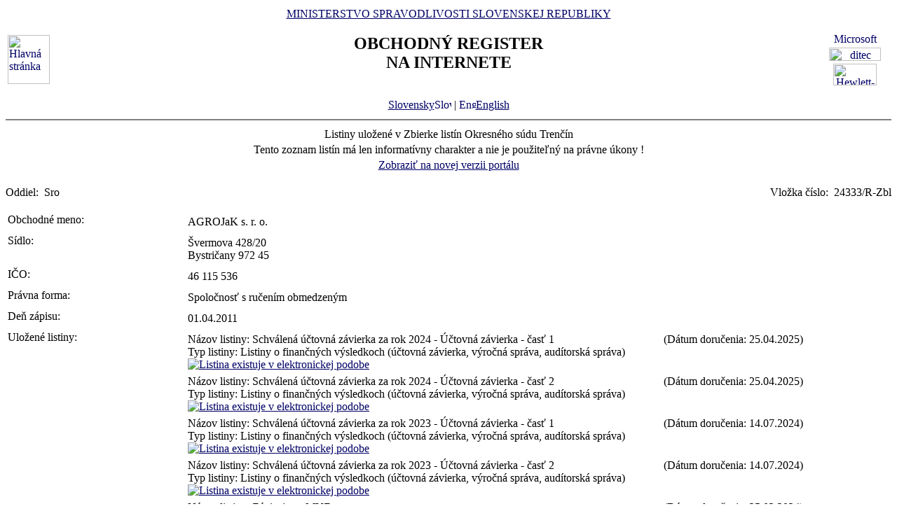

--- FILE ---
content_type: text/html
request_url: https://www.orsr.sk/zbl.asp?ID=203738&SID=6
body_size: 35228
content:
<!DOCTYPE HTML PUBLIC "-//W3C//DTD HTML 4.01 Transitional//EN">
<html lang ="sk">
<head>
<meta http-equiv="Content-Type" content="text/html; charset=windows-1250">
<meta http-equiv="Content-Language" content="sk">
<meta name="Description" content="Obchodný register Slovenskej Republiky na Internete – Zoznam listín">
<META NAME="Authors" CONTENT="Harman, Trník, Balog, Gáborčík">
<title>Výpis zoznamu listín uložených v zbierke listín</title>
<link rel="stylesheet" href="inc/styleS.css" type="text/css" media="screen">
<link rel="stylesheet" href="inc/styleP.css" type="text/css" media="print">
</head>

<body bgcolor="#FFFFFF" text="#000000" link="#000066">
<table border="0" width="100%" cellpadding="3" cellspacing="0">
<tr>
        <td width="100">
                <a href="default.asp"><img border="0" src="images/znak50.gif" alt="Hlavná stránka" title="Hlavná stránka" width="60" height="70"></a>
        </td>
        <td>
                <div align="center" class="min">
                <a href="https://www.justice.gov.sk" class="link">MINISTERSTVO SPRAVODLIVOSTI SLOVENSKEJ REPUBLIKY</a>
                </div>
                <h2 align="center" class="reg">OBCHODNÝ REGISTER<br><span class="int">NA INTERNETE</span></h2>
		<br>
		<div align="center" class="min">
		<a href="default.asp" class="link">
        	Slovensky<img src="images\slovak_flag_8.jpg" alt="Slovensky" title="Slovensky" width="24" height="14" border="0"></a> | 
                <!-- <a href="default.asp?lan=en" class="link"> -->
                <a href= /zbl.asp?ID=203738&SID=6&lan=en class="link">
        	<img src="images\english_flag_8.jpg" alt="English" title="English" width="24" height="14" border="0">English</a>
		</div> 

	      
	 </td>

	
        <td width="100"><table border="0" cellpadding="1" align="right">
        <tr align="center"><td><a href="http://www.microsoft.sk">
        <img src="images/microsoft.jpg" alt="Microsoft" title="Microsoft" width="92" height="17" border="0"></a></td></tr>
        <tr align="center"><td><a href="http://www.ditec.sk">
        <img src="images/ditec.gif" alt="ditec" title="ditec" width="74" height="19" border="0"></a></td></tr>
        <tr align="center"><td><a href="http://www.hp.sk">
        <img src="images/hp.jpg" alt="Hewlett-Packard" title="Hewlett-Packard" width="62" height="31" border="0"></a></td></tr>
        </table></td>
</tr>
</table>
<hr noshade align="center" class="rul">
<table border="0" align="center" width="100%">
<tr>
  <td align="center" width="100%" class="src">Listiny uložené v Zbierke listín Okresného súdu Trenčín</td>
</tr>
<tr>
  <td align="center" class="wrn">Tento zoznam listín má len informatívny charakter a nie je použiteľný na právne úkony !</td>
</tr>
<tr>
<td align="center" class="min">
 <a href= "https://sluzby.orsr.sk/vypis.asp?ID=203738&SID=6"class="link">Zobraziť na novej verzii portálu</a>
</td> 
</tr>
</table><br><table width="100%" border="0" align="center" cellspacing="0" cellpadding="0">
<tr>
  <td align="left"> <span class="tl">Oddiel:&nbsp;</span> <span class="ra">Sro</span></td>
  <td align="right"> <span class="tl">Vložka číslo:&nbsp;</span> <span class="ra">24333/R-Zbl</span></td>
</tr>
</table><br>
<table width="100%" border="0" align="center" cellspacing="3" cellpadding="0" bgcolor='#ffffff'>
                 <tr>
                 <td align="left" valign="top" width="20%"> <span class="tl">Obchodné meno:&nbsp;</span></td>
                 <td align="left" width="80%"><table width="100%" border="0">
                 <tr>
                 <td width="67%"> <span class='ra'>  AGROJaK s. r. o. </span><br></td>
                <td width="33%" valign='top'>&nbsp;</td>
                </tr>
                </table></td>
</tr>
</table>
<table width="100%" border="0" align="center" cellspacing="3" cellpadding="0" bgcolor='#ffffff'>
                 <tr>
                 <td align="left" valign="top" width="20%"> <span class="tl">Sídlo:&nbsp;</span></td>
                 <td align="left" width="80%"><table width="100%" border="0">
                 <tr>
                 <td width="67%"> <span class='ra'>  Švermova </span> <span class='ra'>  428/20 </span><br> <span class='ra'>  Bystričany </span> <span class='ra'>  972 45 </span><br></td>
                <td width="33%" valign='top'>&nbsp;</td>
                </tr>
                </table></td>
</tr>
</table>
<table width="100%" border="0" align="center" cellspacing="3" cellpadding="0" bgcolor='#ffffff'>
                 <tr>
                 <td align="left" valign="top" width="20%"> <span class="tl">IČO:&nbsp;</span></td>
                 <td align="left" width="80%"><table width="100%" border="0">
                 <tr>
                 <td width="67%"> <span class='ra'>  46 115 536 </span><br></td>
                <td width="33%" valign='top'>&nbsp;</td>
                </tr>
                </table></td>
</tr>
</table>
<table width="100%" border="0" align="center" cellspacing="3" cellpadding="0" bgcolor='#ffffff'>
                 <tr>
                 <td align="left" valign="top" width="20%"> <span class="tl">Právna forma:&nbsp;</span></td>
                 <td align="left" width="80%"><table width="100%" border="0">
                 <tr>
                 <td width="67%"> <span class='ra'>  Spoločnosť s ručením obmedzeným </span><br></td>
                <td width="33%" valign='top'>&nbsp;</td>
                </tr>
                </table></td>
</tr>
</table>
<table width="100%" border="0" align="center" cellspacing="3" cellpadding="0" bgcolor='#ffffff'>
                 <tr>
                 <td align="left" valign="top" width="20%"> <span class="tl">Deň zápisu:&nbsp;</span></td>
                 <td align="left" width="80%"><table width="100%" border="0">
                 <tr>
                 <td width="67%"> <span class='ra'>  01.04.2011 </span><br></td>
                <td width="33%" valign='top'>&nbsp;</td>
                </tr>
                </table></td>
</tr>
</table>
<table width="100%" border="0" align="center" cellspacing="3" cellpadding="0" bgcolor='#ffffff'>
                 <tr>
                 <td align="left" valign="top" width="20%"> <span class="tl">Uložené listiny:&nbsp;</span></td>
                 <td align="left" width="80%"><table width="100%" border="0">
                 <tr>
                 <td width="67%"> <span class='ra'> Názov listiny: Schválená účtovná závierka za rok 2024 - Účtovná závierka - časť 1 </span><br> <span class='ra'> Typ listiny: Listiny o finančných výsledkoch (účtovná závierka, výročná správa, audítorská správa) </span><br> <span class='ra'>  <a href ="#"><img border="0" src="images/icon_stot.gif" alt="Listina existuje v elektronickej podobe" title="Listina existuje v elektronickej podobe"></a> </span><br></td>
                <td width="33%" valign='top'>&nbsp; <span class='ra'>(Dátum doručenia: 25.04.2025)</span></td>
                </tr>
                </table><table width="100%" border="0">
                 <tr>
                 <td width="67%"> <span class='ra'> Názov listiny: Schválená účtovná závierka za rok 2024 - Účtovná závierka - časť 2 </span><br> <span class='ra'> Typ listiny: Listiny o finančných výsledkoch (účtovná závierka, výročná správa, audítorská správa) </span><br> <span class='ra'>  <a href ="#"><img border="0" src="images/icon_stot.gif" alt="Listina existuje v elektronickej podobe" title="Listina existuje v elektronickej podobe"></a> </span><br></td>
                <td width="33%" valign='top'>&nbsp; <span class='ra'>(Dátum doručenia: 25.04.2025)</span></td>
                </tr>
                </table><table width="100%" border="0">
                 <tr>
                 <td width="67%"> <span class='ra'> Názov listiny: Schválená účtovná závierka za rok 2023 - Účtovná závierka - časť 1 </span><br> <span class='ra'> Typ listiny: Listiny o finančných výsledkoch (účtovná závierka, výročná správa, audítorská správa) </span><br> <span class='ra'>  <a href ="#"><img border="0" src="images/icon_stot.gif" alt="Listina existuje v elektronickej podobe" title="Listina existuje v elektronickej podobe"></a> </span><br></td>
                <td width="33%" valign='top'>&nbsp; <span class='ra'>(Dátum doručenia: 14.07.2024)</span></td>
                </tr>
                </table><table width="100%" border="0">
                 <tr>
                 <td width="67%"> <span class='ra'> Názov listiny: Schválená účtovná závierka za rok 2023 - Účtovná závierka - časť 2 </span><br> <span class='ra'> Typ listiny: Listiny o finančných výsledkoch (účtovná závierka, výročná správa, audítorská správa) </span><br> <span class='ra'>  <a href ="#"><img border="0" src="images/icon_stot.gif" alt="Listina existuje v elektronickej podobe" title="Listina existuje v elektronickej podobe"></a> </span><br></td>
                <td width="33%" valign='top'>&nbsp; <span class='ra'>(Dátum doručenia: 14.07.2024)</span></td>
                </tr>
                </table><table width="100%" border="0">
                 <tr>
                 <td width="67%"> <span class='ra'> Názov listiny: Zápisnica z MVZ </span><br> <span class='ra'> Typ listiny: Listina, ktorá predstavuje zmenu zakladateľského dokumentu </span><br> <span class='ra'>  <a href ="#"><img border="0" src="images/icon_stot.gif" alt="Listina existuje v elektronickej podobe" title="Listina existuje v elektronickej podobe"></a> </span><br></td>
                <td width="33%" valign='top'>&nbsp; <span class='ra'>(Dátum doručenia: 25.03.2024)</span></td>
                </tr>
                </table><table width="100%" border="0">
                 <tr>
                 <td width="67%"> <span class='ra'> Názov listiny: ÚZ zakladateľskej listiny </span><br> <span class='ra'> Typ listiny: Úplné znenie zakladateľského dokumentu po vykonanej zmene </span><br> <span class='ra'>  <a href ="#"><img border="0" src="images/icon_stot.gif" alt="Listina existuje v elektronickej podobe" title="Listina existuje v elektronickej podobe"></a> </span><br></td>
                <td width="33%" valign='top'>&nbsp; <span class='ra'>(Dátum doručenia: 25.03.2024)</span></td>
                </tr>
                </table><table width="100%" border="0">
                 <tr>
                 <td width="67%"> <span class='ra'> Názov listiny: Osvedčenie o živnostenskom oprávnení </span><br> <span class='ra'> Typ listiny: Listina, ktorou sa preukazuje podnikateľské oprávnenie </span><br> <span class='ra'>  <a href ="#"><img border="0" src="images/icon_stot.gif" alt="Listina existuje v elektronickej podobe" title="Listina existuje v elektronickej podobe"></a> </span><br></td>
                <td width="33%" valign='top'>&nbsp; <span class='ra'>(Dátum doručenia: 25.03.2024)</span></td>
                </tr>
                </table><table width="100%" border="0">
                 <tr>
                 <td width="67%"> <span class='ra'> Názov listiny: Osvedčenie o živnostenskom oprávnení </span><br> <span class='ra'> Typ listiny: Listina, ktorou sa preukazuje podnikateľské oprávnenie </span><br> <span class='ra'>  <a href ="#"><img border="0" src="images/icon_stot.gif" alt="Listina existuje v elektronickej podobe" title="Listina existuje v elektronickej podobe"></a> </span><br></td>
                <td width="33%" valign='top'>&nbsp; <span class='ra'>(Dátum doručenia: 25.03.2024)</span></td>
                </tr>
                </table><table width="100%" border="0">
                 <tr>
                 <td width="67%"> <span class='ra'> Názov listiny: Schválená účtovná závierka za rok 2021 - Účtovná závierka - časť 1 </span><br> <span class='ra'> Typ listiny: Listiny o finančných výsledkoch (účtovná závierka, výročná správa, audítorská správa) </span><br> <span class='ra'>  <a href ="#"><img border="0" src="images/icon_stot.gif" alt="Listina existuje v elektronickej podobe" title="Listina existuje v elektronickej podobe"></a> </span><br></td>
                <td width="33%" valign='top'>&nbsp; <span class='ra'>(Dátum doručenia: 20.12.2023)</span></td>
                </tr>
                </table><table width="100%" border="0">
                 <tr>
                 <td width="67%"> <span class='ra'> Názov listiny: Schválená účtovná závierka za rok 2021 - Účtovná závierka - časť 2 </span><br> <span class='ra'> Typ listiny: Listiny o finančných výsledkoch (účtovná závierka, výročná správa, audítorská správa) </span><br> <span class='ra'>  <a href ="#"><img border="0" src="images/icon_stot.gif" alt="Listina existuje v elektronickej podobe" title="Listina existuje v elektronickej podobe"></a> </span><br></td>
                <td width="33%" valign='top'>&nbsp; <span class='ra'>(Dátum doručenia: 20.12.2023)</span></td>
                </tr>
                </table><table width="100%" border="0">
                 <tr>
                 <td width="67%"> <span class='ra'> Názov listiny: Schválená účtovná závierka za rok 2022 - Účtovná závierka - časť 1 </span><br> <span class='ra'> Typ listiny: Listiny o finančných výsledkoch (účtovná závierka, výročná správa, audítorská správa) </span><br> <span class='ra'>  <a href ="#"><img border="0" src="images/icon_stot.gif" alt="Listina existuje v elektronickej podobe" title="Listina existuje v elektronickej podobe"></a> </span><br></td>
                <td width="33%" valign='top'>&nbsp; <span class='ra'>(Dátum doručenia: 20.12.2023)</span></td>
                </tr>
                </table><table width="100%" border="0">
                 <tr>
                 <td width="67%"> <span class='ra'> Názov listiny: Schválená účtovná závierka za rok 2022 - Účtovná závierka - časť 2 </span><br> <span class='ra'> Typ listiny: Listiny o finančných výsledkoch (účtovná závierka, výročná správa, audítorská správa) </span><br> <span class='ra'>  <a href ="#"><img border="0" src="images/icon_stot.gif" alt="Listina existuje v elektronickej podobe" title="Listina existuje v elektronickej podobe"></a> </span><br></td>
                <td width="33%" valign='top'>&nbsp; <span class='ra'>(Dátum doručenia: 20.12.2023)</span></td>
                </tr>
                </table><table width="100%" border="0">
                 <tr>
                 <td width="67%"> <span class='ra'> Názov listiny: Zakladateľská listina </span><br> <span class='ra'> Typ listiny: Úplné znenie zakladateľského dokumentu po vykonanej zmene </span><br> <span class='ra'>  <a href ="#"><img border="0" src="images/icon_stot.gif" alt="Listina existuje v elektronickej podobe" title="Listina existuje v elektronickej podobe"></a> </span><br></td>
                <td width="33%" valign='top'>&nbsp; <span class='ra'>(Dátum doručenia: 26.09.2022)</span></td>
                </tr>
                </table><table width="100%" border="0">
                 <tr>
                 <td width="67%"> <span class='ra'> Názov listiny: Zápisnica z MVZ </span><br> <span class='ra'> Typ listiny: Listina, ktorá predstavuje zmenu zakladateľského dokumentu </span><br> <span class='ra'>  <a href ="#"><img border="0" src="images/icon_stot.gif" alt="Listina existuje v elektronickej podobe" title="Listina existuje v elektronickej podobe"></a> </span><br></td>
                <td width="33%" valign='top'>&nbsp; <span class='ra'>(Dátum doručenia: 26.09.2022)</span></td>
                </tr>
                </table><table width="100%" border="0">
                 <tr>
                 <td width="67%"> <span class='ra'> Názov listiny: Schválená účtovná závierka za rok 2020 - Účtovná závierka - časť 1 </span><br> <span class='ra'> Typ listiny: Listiny o finančných výsledkoch (účtovná závierka, výročná správa, audítorská správa) </span><br> <span class='ra'>  <a href ="#"><img border="0" src="images/icon_stot.gif" alt="Listina existuje v elektronickej podobe" title="Listina existuje v elektronickej podobe"></a> </span><br></td>
                <td width="33%" valign='top'>&nbsp; <span class='ra'>(Dátum doručenia: 12.04.2021)</span></td>
                </tr>
                </table><table width="100%" border="0">
                 <tr>
                 <td width="67%"> <span class='ra'> Názov listiny: Schválená účtovná závierka za rok 2020 - Účtovná závierka - časť 2 </span><br> <span class='ra'> Typ listiny: Listiny o finančných výsledkoch (účtovná závierka, výročná správa, audítorská správa) </span><br> <span class='ra'>  <a href ="#"><img border="0" src="images/icon_stot.gif" alt="Listina existuje v elektronickej podobe" title="Listina existuje v elektronickej podobe"></a> </span><br></td>
                <td width="33%" valign='top'>&nbsp; <span class='ra'>(Dátum doručenia: 12.04.2021)</span></td>
                </tr>
                </table><table width="100%" border="0">
                 <tr>
                 <td width="67%"> <span class='ra'> Názov listiny: Schválená účtovná závierka za rok 2019 - Účtovná závierka - časť 1 </span><br> <span class='ra'> Typ listiny: Listiny o finančných výsledkoch (účtovná závierka, výročná správa, audítorská správa) </span><br> <span class='ra'>  <a href ="#"><img border="0" src="images/icon_stot.gif" alt="Listina existuje v elektronickej podobe" title="Listina existuje v elektronickej podobe"></a> </span><br></td>
                <td width="33%" valign='top'>&nbsp; <span class='ra'>(Dátum doručenia: 21.08.2020)</span></td>
                </tr>
                </table><table width="100%" border="0">
                 <tr>
                 <td width="67%"> <span class='ra'> Názov listiny: Schválená účtovná závierka za rok 2019 - Účtovná závierka - časť 2 </span><br> <span class='ra'> Typ listiny: Listiny o finančných výsledkoch (účtovná závierka, výročná správa, audítorská správa) </span><br> <span class='ra'>  <a href ="#"><img border="0" src="images/icon_stot.gif" alt="Listina existuje v elektronickej podobe" title="Listina existuje v elektronickej podobe"></a> </span><br></td>
                <td width="33%" valign='top'>&nbsp; <span class='ra'>(Dátum doručenia: 21.08.2020)</span></td>
                </tr>
                </table><table width="100%" border="0">
                 <tr>
                 <td width="67%"> <span class='ra'> Názov listiny: Účtovná závierka za rok 2018 - Oznámenie o dátume schválenia 1 </span><br> <span class='ra'> Typ listiny: Listiny o finančných výsledkoch (účtovná závierka, výročná správa, audítorská správa) </span><br> <span class='ra'>  <a href ="#"><img border="0" src="images/icon_stot.gif" alt="Listina existuje v elektronickej podobe" title="Listina existuje v elektronickej podobe"></a> </span><br></td>
                <td width="33%" valign='top'>&nbsp; <span class='ra'>(Dátum doručenia: 06.07.2019)</span></td>
                </tr>
                </table><table width="100%" border="0">
                 <tr>
                 <td width="67%"> <span class='ra'> Názov listiny: Schválená účtovná závierka za rok 2018 - Účtovná závierka - časť 1 </span><br> <span class='ra'> Typ listiny: Listiny o finančných výsledkoch (účtovná závierka, výročná správa, audítorská správa) </span><br> <span class='ra'>  <a href ="#"><img border="0" src="images/icon_stot.gif" alt="Listina existuje v elektronickej podobe" title="Listina existuje v elektronickej podobe"></a> </span><br></td>
                <td width="33%" valign='top'>&nbsp; <span class='ra'>(Dátum doručenia: 06.07.2019)</span></td>
                </tr>
                </table><table width="100%" border="0">
                 <tr>
                 <td width="67%"> <span class='ra'> Názov listiny: Schválená účtovná závierka za rok 2018 - Účtovná závierka - časť 2 </span><br> <span class='ra'> Typ listiny: Listiny o finančných výsledkoch (účtovná závierka, výročná správa, audítorská správa) </span><br> <span class='ra'>  <a href ="#"><img border="0" src="images/icon_stot.gif" alt="Listina existuje v elektronickej podobe" title="Listina existuje v elektronickej podobe"></a> </span><br></td>
                <td width="33%" valign='top'>&nbsp; <span class='ra'>(Dátum doručenia: 06.07.2019)</span></td>
                </tr>
                </table><table width="100%" border="0">
                 <tr>
                 <td width="67%"> <span class='ra'> Názov listiny: Schválená účtovná závierka za rok 2017 - Účtovná závierka - časť 1.pdf </span><br> <span class='ra'> Typ listiny: Listiny o finančných výsledkoch (účtovná závierka, výročná správa, audítorská správa) </span><br> <span class='ra'>  <a href ="#"><img border="0" src="images/icon_stot.gif" alt="Listina existuje v elektronickej podobe" title="Listina existuje v elektronickej podobe"></a> </span><br></td>
                <td width="33%" valign='top'>&nbsp; <span class='ra'>(Dátum doručenia: 21.07.2018)</span></td>
                </tr>
                </table><table width="100%" border="0">
                 <tr>
                 <td width="67%"> <span class='ra'> Názov listiny: Účtovná závierka za rok 2017 - Oznámenie o dátume schválenia 1.pdf </span><br> <span class='ra'> Typ listiny: Listiny o finančných výsledkoch (účtovná závierka, výročná správa, audítorská správa) </span><br> <span class='ra'>  <a href ="#"><img border="0" src="images/icon_stot.gif" alt="Listina existuje v elektronickej podobe" title="Listina existuje v elektronickej podobe"></a> </span><br></td>
                <td width="33%" valign='top'>&nbsp; <span class='ra'>(Dátum doručenia: 21.07.2018)</span></td>
                </tr>
                </table><table width="100%" border="0">
                 <tr>
                 <td width="67%"> <span class='ra'> Názov listiny: Schválená účtovná závierka za rok 2017 - Účtovná závierka - časť 2.pdf </span><br> <span class='ra'> Typ listiny: Listiny o finančných výsledkoch (účtovná závierka, výročná správa, audítorská správa) </span><br> <span class='ra'>  <a href ="#"><img border="0" src="images/icon_stot.gif" alt="Listina existuje v elektronickej podobe" title="Listina existuje v elektronickej podobe"></a> </span><br></td>
                <td width="33%" valign='top'>&nbsp; <span class='ra'>(Dátum doručenia: 21.07.2018)</span></td>
                </tr>
                </table><table width="100%" border="0">
                 <tr>
                 <td width="67%"> <span class='ra'> Názov listiny: Schválená účtovná závierka za rok 2016 - Účtovná závierka.tiff </span><br> <span class='ra'> Typ listiny: Listiny o finančných výsledkoch (účtovná závierka, výročná správa, audítorská správa) </span><br> <span class='ra'>  <a href ="#"><img border="0" src="images/icon_stot.gif" alt="Listina existuje v elektronickej podobe" title="Listina existuje v elektronickej podobe"></a> </span><br></td>
                <td width="33%" valign='top'>&nbsp; <span class='ra'>(Dátum doručenia: 02.07.2017)</span></td>
                </tr>
                </table><table width="100%" border="0">
                 <tr>
                 <td width="67%"> <span class='ra'> Názov listiny: Účtovná závierka za rok 2015 - Oznámenie o dátume schválenia 1.tiff </span><br> <span class='ra'> Typ listiny: Listiny o finančných výsledkoch (účtovná závierka, výročná správa, audítorská správa) </span><br> <span class='ra'>  <a href ="#"><img border="0" src="images/icon_stot.gif" alt="Listina existuje v elektronickej podobe" title="Listina existuje v elektronickej podobe"></a> </span><br></td>
                <td width="33%" valign='top'>&nbsp; <span class='ra'>(Dátum doručenia: 18.08.2016)</span></td>
                </tr>
                </table><table width="100%" border="0">
                 <tr>
                 <td width="67%"> <span class='ra'> Názov listiny: Schválená účtovná závierka za rok 2015 - Účtovná závierka.tiff </span><br> <span class='ra'> Typ listiny: Listiny o finančných výsledkoch (účtovná závierka, výročná správa, audítorská správa) </span><br> <span class='ra'>  <a href ="#"><img border="0" src="images/icon_stot.gif" alt="Listina existuje v elektronickej podobe" title="Listina existuje v elektronickej podobe"></a> </span><br></td>
                <td width="33%" valign='top'>&nbsp; <span class='ra'>(Dátum doručenia: 08.07.2016)</span></td>
                </tr>
                </table><table width="100%" border="0">
                 <tr>
                 <td width="67%"> <span class='ra'> Názov listiny: Účtovná závierka za rok 2014 - Oznámenie o dátume schválenia 1.tiff </span><br> <span class='ra'> Typ listiny: Listiny o finančných výsledkoch (účtovná závierka, výročná správa, audítorská správa) </span><br> <span class='ra'>  <a href ="#"><img border="0" src="images/icon_stot.gif" alt="Listina existuje v elektronickej podobe" title="Listina existuje v elektronickej podobe"></a> </span><br></td>
                <td width="33%" valign='top'>&nbsp; <span class='ra'>(Dátum doručenia: 15.03.2016)</span></td>
                </tr>
                </table><table width="100%" border="0">
                 <tr>
                 <td width="67%"> <span class='ra'> Názov listiny: Schválená účtovná závierka za rok 2014 - Účtovná závierka.tiff </span><br> <span class='ra'> Typ listiny: Listiny o finančných výsledkoch (účtovná závierka, výročná správa, audítorská správa) </span><br> <span class='ra'>  <a href ="#"><img border="0" src="images/icon_stot.gif" alt="Listina existuje v elektronickej podobe" title="Listina existuje v elektronickej podobe"></a> </span><br></td>
                <td width="33%" valign='top'>&nbsp; <span class='ra'>(Dátum doručenia: 14.03.2016)</span></td>
                </tr>
                </table><table width="100%" border="0">
                 <tr>
                 <td width="67%"> <span class='ra'> Názov listiny: Schválená účtovná závierka za rok 2013 - Výkaz ziskov a strát.tiff </span><br> <span class='ra'> Typ listiny: Listiny o finančných výsledkoch (účtovná závierka, výročná správa, audítorská správa) </span><br> <span class='ra'>  <a href ="#"><img border="0" src="images/icon_stot.gif" alt="Listina existuje v elektronickej podobe" title="Listina existuje v elektronickej podobe"></a> </span><br></td>
                <td width="33%" valign='top'>&nbsp; <span class='ra'>(Dátum doručenia: 08.08.2014)</span></td>
                </tr>
                </table><table width="100%" border="0">
                 <tr>
                 <td width="67%"> <span class='ra'> Názov listiny: Schválená účtovná závierka za rok 2013 - Súvaha.tiff </span><br> <span class='ra'> Typ listiny: Listiny o finančných výsledkoch (účtovná závierka, výročná správa, audítorská správa) </span><br> <span class='ra'>  <a href ="#"><img border="0" src="images/icon_stot.gif" alt="Listina existuje v elektronickej podobe" title="Listina existuje v elektronickej podobe"></a> </span><br></td>
                <td width="33%" valign='top'>&nbsp; <span class='ra'>(Dátum doručenia: 08.08.2014)</span></td>
                </tr>
                </table><table width="100%" border="0">
                 <tr>
                 <td width="67%"> <span class='ra'> Názov listiny: Schválená účtovná závierka za rok 2013 - Poznámky.tiff </span><br> <span class='ra'> Typ listiny: Listiny o finančných výsledkoch (účtovná závierka, výročná správa, audítorská správa) </span><br> <span class='ra'>  <a href ="#"><img border="0" src="images/icon_stot.gif" alt="Listina existuje v elektronickej podobe" title="Listina existuje v elektronickej podobe"></a> </span><br></td>
                <td width="33%" valign='top'>&nbsp; <span class='ra'>(Dátum doručenia: 08.08.2014)</span></td>
                </tr>
                </table><table width="100%" border="0">
                 <tr>
                 <td width="67%"> <span class='ra'> Názov listiny: Rozhodnutie jediného spoločníka </span><br> <span class='ra'> Typ listiny: Listina, ktorá predstavuje zmenu zakladateľského dokumentu </span><br> <span class='ra'>  <a href ="#"><img border="0" src="images/icon_stot.gif" alt="Listina existuje v elektronickej podobe" title="Listina existuje v elektronickej podobe"></a> </span><br></td>
                <td width="33%" valign='top'>&nbsp; <span class='ra'>(Dátum doručenia: 05.05.2011)</span></td>
                </tr>
                </table><table width="100%" border="0">
                 <tr>
                 <td width="67%"> <span class='ra'> Názov listiny: Dodatok č. 1 a ÚZ zakladateľskej listiny </span><br> <span class='ra'> Typ listiny: Úplné znenie zakladateľského dokumentu po vykonanej zmene </span><br> <span class='ra'>  <a href ="#"><img border="0" src="images/icon_stot.gif" alt="Listina existuje v elektronickej podobe" title="Listina existuje v elektronickej podobe"></a> </span><br></td>
                <td width="33%" valign='top'>&nbsp; <span class='ra'>(Dátum doručenia: 05.05.2011)</span></td>
                </tr>
                </table><table width="100%" border="0">
                 <tr>
                 <td width="67%"> <span class='ra'> Názov listiny: Výpis zo živn. registra </span><br> <span class='ra'> Typ listiny: Listina, ktorou sa preukazuje podnikateľské oprávnenie </span><br> <span class='ra'>  <a href ="#"><img border="0" src="images/icon_stot.gif" alt="Listina existuje v elektronickej podobe" title="Listina existuje v elektronickej podobe"></a> </span><br></td>
                <td width="33%" valign='top'>&nbsp; <span class='ra'>(Dátum doručenia: 05.05.2011)</span></td>
                </tr>
                </table><table width="100%" border="0">
                 <tr>
                 <td width="67%"> <span class='ra'> Názov listiny: Výpis zo živn. registra </span><br> <span class='ra'> Typ listiny: Listina, ktorou sa preukazuje podnikateľské oprávnenie </span><br> <span class='ra'>  <a href ="#"><img border="0" src="images/icon_stot.gif" alt="Listina existuje v elektronickej podobe" title="Listina existuje v elektronickej podobe"></a> </span><br></td>
                <td width="33%" valign='top'>&nbsp; <span class='ra'>(Dátum doručenia: 24.03.2011)</span></td>
                </tr>
                </table><table width="100%" border="0">
                 <tr>
                 <td width="67%"> <span class='ra'> Názov listiny: Vyhlásenie správcu vkladu </span><br> <span class='ra'> Typ listiny: Vyhlásenie správcu vkladu </span><br> <span class='ra'>  <a href ="#"><img border="0" src="images/icon_stot.gif" alt="Listina existuje v elektronickej podobe" title="Listina existuje v elektronickej podobe"></a> </span><br></td>
                <td width="33%" valign='top'>&nbsp; <span class='ra'>(Dátum doručenia: 24.03.2011)</span></td>
                </tr>
                </table><table width="100%" border="0">
                 <tr>
                 <td width="67%"> <span class='ra'> Názov listiny: Zakladateľská listina </span><br> <span class='ra'> Typ listiny: Zakladateľský dokument (spoločenská zmluva/zakladateľská listina/zakladateľská zmluva/stanovy/notárska zápisnica súvisiaca so založením /iná listina upravujúca založenie), splnomocnenie na uzatvorenie zakladateľského dokumentu </span><br> <span class='ra'>  <a href ="#"><img border="0" src="images/icon_stot.gif" alt="Listina existuje v elektronickej podobe" title="Listina existuje v elektronickej podobe"></a> </span><br></td>
                <td width="33%" valign='top'>&nbsp; <span class='ra'>(Dátum doručenia: 24.03.2011)</span></td>
                </tr>
                </table><table width="100%" border="0">
                 <tr>
                 <td width="67%"> <span class='ra'> Názov listiny: Podpisový vzor - Katarína Bartová </span><br> <span class='ra'> Typ listiny: Listina preukazujúca ustanovenie do funkcie/skončenie funkcie, podpisové vzory </span><br> <span class='ra'>  <a href ="#"><img border="0" src="images/icon_stot.gif" alt="Listina existuje v elektronickej podobe" title="Listina existuje v elektronickej podobe"></a> </span><br></td>
                <td width="33%" valign='top'>&nbsp; <span class='ra'>(Dátum doručenia: 24.03.2011)</span></td>
                </tr>
                </table><table width="100%" border="0">
                 <tr>
                 <td width="67%"> <span class='ra'> Názov listiny: Podpisový vzor - Jozef Barta </span><br> <span class='ra'> Typ listiny: Listina preukazujúca ustanovenie do funkcie/skončenie funkcie, podpisové vzory </span><br> <span class='ra'>  <a href ="#"><img border="0" src="images/icon_stot.gif" alt="Listina existuje v elektronickej podobe" title="Listina existuje v elektronickej podobe"></a> </span><br></td>
                <td width="33%" valign='top'>&nbsp; <span class='ra'>(Dátum doručenia: 24.03.2011)</span></td>
                </tr>
                </table></td>
</tr>
</table>

<table border="0" width="100%">
<tr>
  <td width="20%" class="tl">Dátum aktualizácie údajov:</td>
  <td width="80%" class="tl">&nbsp;04.01.2026</td>
</tr>
<tr>
  
</tr>
</table>
<hr noshade align="center" class="rul">
<p class="bmkbot" align="center">

            <a href="hladaj_zmeny.asp" class=link>Aktuálne zmeny</a> | 
            <a href="https://sluzby.orsr.sk/Sluzby" class=link>Elektronické služby Obchodného registra</a> | 
            <a href="https://e-justice.europa.eu/topics/registers-business-insolvency-land/business-registers-search-company-eu_sk" class=link>Vyhľadávanie podnikov v EÚ</a><br><br>Vyhľadávanie podľa : 
            <a href="search_subjekt.asp" class=link>obchodného mena</a> | 
            <a href="search_ico.asp" class=link>identifikačného čísla</a><br>
            <a href="search_sidlo.asp" class=link>sídla</a> | 
            <a href="search_spiszn.asp" class=link>spisovej značky</a> | 
            <a href="search_osoba.asp" class=link>priezviska a mena osoby</a><br><br>
            <a href="about.asp" class=link>O obchodnom registri SR</a> | 
            <a href="help.asp" class=link>Návod na používanie ORI</a> | 
            <a href="https://www.justice.gov.sk/sudy-a-rozhodnutia/sudy/?pageNum=1&size=10&sortProperty=typSudu_sk_string&sortDirection=ASC&typSudu_sk_string=Okresn%C3%BD+s%C3%BAd%3BMestsk%C3%BD+s%C3%BAd&okres_string=Okres+Bansk%C3%A1+Bystrica%3BOkres+Ko%C5%A1ice+I%3BOkres+Nitra%3BOkres+Pre%C5%A1ov%3BOkres+Tren%C4%8D%C3%ADn%3BOkres+Trnava%3BOkres+Bratislava+III%3BOkres+%C5%BDilina" class=link>Kontakty na registrové súdy</a><br>
            <a href="https://sluzby.orsr.sk/Aktuality" class=link>Aktuality a oznamy</a></p>

<!-- Matomo -->
<script>
  var _paq = window._paq = window._paq || [];
  /* tracker methods like "setCustomDimension" should be called before "trackPageView" */
  _paq.push(['trackPageView']);
  _paq.push(['enableLinkTracking']);
  (function() {
    var u="https://obcan.justice.sk/pilot/analytics/";
    _paq.push(['setTrackerUrl', u+'matomo.php']);
    _paq.push(['setSiteId', '3']);
    var d=document, g=d.createElement('script'), s=d.getElementsByTagName('script')[0];
    g.async=true; g.src=u+'matomo.js'; s.parentNode.insertBefore(g,s);
  })();
</script>
<!-- End Matomo Code -->


</body>
</html>
